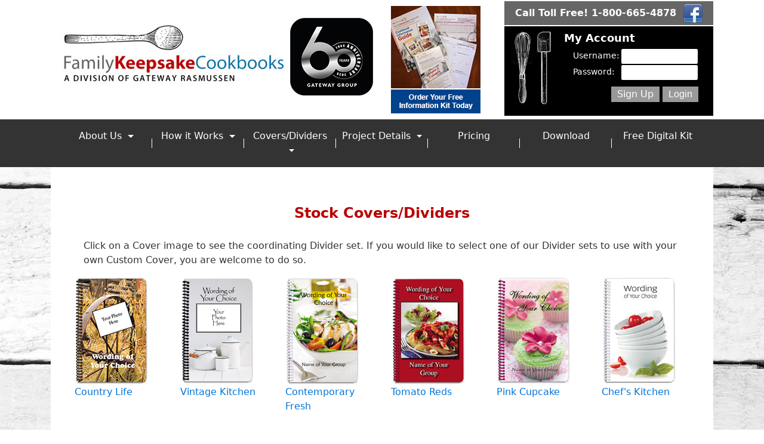

--- FILE ---
content_type: text/html;charset=UTF-8
request_url: https://www.familykeepsakecookbooks.com/stock-covers.cfm
body_size: 4214
content:


<!doctype html>
<html lang="en">
    <head>
    <meta charset="utf-8">
    <meta name="viewport" content="width=device-width, initial-scale=1, shrink-to-fit=no">
    <meta name="description" content="">
    <meta name="author" content="">
    <link rel="icon" href="favicon.ico">
    <title>Stock Covers/Dividers - Family Keepsake Cookbooks</title>

	    <link rel="stylesheet" href="https://maxcdn.bootstrapcdn.com/bootstrap/4.0.0-alpha.6/css/bootstrap.min.css" integrity="sha384-rwoIResjU2yc3z8GV/NPeZWAv56rSmLldC3R/AZzGRnGxQQKnKkoFVhFQhNUwEyJ" crossorigin="anonymous">
	<link rel="stylesheet" href="fancybox/jquery.fancybox-1.3.4.css" type="text/css" media="screen" />
    
    <script src="https://code.jquery.com/jquery-3.1.1.slim.min.js" integrity="sha384-A7FZj7v+d/sdmMqp/nOQwliLvUsJfDHW+k9Omg/a/EheAdgtzNs3hpfag6Ed950n" crossorigin="anonymous"></script>
    <script src="https://cdnjs.cloudflare.com/ajax/libs/tether/1.4.0/js/tether.min.js" integrity="sha384-DztdAPBWPRXSA/3eYEEUWrWCy7G5KFbe8fFjk5JAIxUYHKkDx6Qin1DkWx51bBrb" crossorigin="anonymous"></script>
    <script src="https://maxcdn.bootstrapcdn.com/bootstrap/4.0.0-alpha.6/js/bootstrap.min.js" integrity="sha384-vBWWzlZJ8ea9aCX4pEW3rVHjgjt7zpkNpZk+02D9phzyeVkE+jo0ieGizqPLForn" crossorigin="anonymous"></script>
		    <script type="text/javascript" src="jquery/jquery-1.4.3.min.js"></script>
	<script src="https://ajax.googleapis.com/ajax/libs/jqueryui/1.8/jquery-ui.min.js"></script>
	<script type="text/javascript" src="jquery/jquery.tools.min.js"></script> 
	<script type="text/javascript" src="jquery/jquery.cookie.js"></script> 
    <script type="text/javascript" src="fancybox/jquery.fancybox-1.3.4.pack.js"></script>

    <meta name="description" content="Nothing brings family together like food.  Preserve your family's favorite recipes and holiday mealtime traditions in a printed cookbook to pass on for generations to come.">

<META name="keywords" content="family cookbook, cookbook, personalized cookbook, family keepsake, family reunion, recipe book, publish your own cookbook, publishing a cookbook, put together a cookbook, family keepsake cookbook, preserving family recipes, family recipes, family cooking, dinnertime, family traditions, holiday mealtime traditions, special occasions, family dinner, family dinners, treasured family recipes, family memories, family cookbook project, reunion cookbook, doing a family cookbook, momâ€™s recipes, grandmaâ€™s recipes, holiday meals, holiday favorites, a family cookbook, childhood recipes, childhood food memories">

<!-- Global site tag (gtag.js) - Google Analytics -->
<script async src="https://www.googletagmanager.com/gtag/js?id=UA-119317259-1"></script>
<script>
  window.dataLayer = window.dataLayer || [];
  function gtag(){dataLayer.push(arguments);}
  gtag('js', new Date());

  gtag('config', 'UA-119317259-1');
</script>
	
<script>
$(document).ready(function() {
		$("#popup").fancybox({
			'transitionIn'	:	'none',
			'transitionOut'	:	'none',
			'speedIn'		:	800, 
			'speedOut'		:	200, 
			'overlayShow'	:	true,
			'type'          : 'iframe',
			'width'         : 1120,
			'height'        : 460
		});
		if ($.cookie("pop")!='active'){
			$("#popup").trigger('click');
			$.cookie("pop","active");
		}
		
	});
</script>
	
    <link href="css/style.css" rel="stylesheet">
</head>

<body>
    <header class="main-header">
        <div class="top-header">
            <div class="container">
                <div class="row">
                    <div class="header-logo col-md-6">
                        <a href="index.cfm">
                            <img src="img/logos/main-logo-60.jpg" alt="Family Keepsake Cookbooks Logo">
                        </a>
                    </div>
					<div class="col-md-3"><a href="freekit.cfm"><img src="img/FKC-Freekit.jpg" alt="Order Your Free Information Kit Today" style="padding: 10px 0;"></a></div>
                    <div class="col-md-3">
                    	<div class="login-box-wrapper">
                        	<div class="phone">
                            	Call Toll Free! <a href="tel:+1-800-665-4878" style="text-decoration: none; color:#fff;">1-800-665-4878</a>&nbsp;&nbsp;<a href="https://www.facebook.com/Family-Keepsake-Cookbooks-695683057490341/" target="_blank"><img src="img/facebook.png" width="32" height="32" alt="Facebook"/></a><br>
                            </div>
                            <div class="login">
                            	<h2>My Account</h2>
								                                
                                  <form name="login" action="login.cfm" method="post">
                                    <div class="form-group row">
                                      <label class="col-sm-4  col-form-label col-form-label-sm">Username:</label>
                                      <div  class="col-sm-8">
                                        <input name="username" type="text" size="15" class="form-control form-control-sm">
                                      </div>
                                    </div>
                                    <div class="form-group row">
                                        <label class="col-sm-4  col-form-label col-form-label-sm">Password:</label>
                                      <div  class="col-sm-8">
                                        <input name="password" type="password" size="15" class="form-control form-control-sm">
                                      </div>
                                    </div>
                                    <div class="row bts">
                                        <a href="password-create.cfm" class="btn btn-primary">Sign Up</a>
                                        <button type="submit" class="btn btn-primary">Login</button>
                                    </div>
                                  </form>
                                
                            </div>
                        </div>
					</div>                    
                </div>
            </div>
        </div>

        <div class="container responsive-tweak">
            <nav class="navbar navbar-toggleable-sm navbar-light">
                <button class="navbar-toggler navbar-toggler-right" type="button" data-toggle="collapse" data-target="#navbarToggler" aria-controls="navbarToggler" aria-expanded="false" aria-label="Toggle navigation">
                    <span class="navbar-toggler-icon"></span>
                </button>

                <div class="collapse navbar-collapse" id="navbarToggler">
                    <ul class="desktop-nav navbar-nav mt-md-0">
<li class="nav-item dropdown">
        <a class="nav-link dropdown-toggle" href="about.cfm" id="navbarDropdownMenuLink" data-toggle="dropdown" aria-haspopup="true" aria-expanded="false">
          About Us
        </a>
        <div class="dropdown-menu" aria-labelledby="navbarDropdownMenuLink">
          <a class="dropdown-item" href="about-team.cfm">Your Cookbook Team</a>
        </div>
      </li>
                        <li class="nav-item dropdown">
        <a class="nav-link dropdown-toggle" href="#" id="navbarDropdownMenuLink" data-toggle="dropdown" aria-haspopup="true" aria-expanded="false">
          How it Works
        </a>
        <div class="dropdown-menu" aria-labelledby="navbarDropdownMenuLink">
          <a class="dropdown-item" href="how-it-works.cfm">2 Easy Options</a>
			<a class="dropdown-item" href="free-features.cfm">Free Features</a>
          <a class="dropdown-item" href="faq.cfm">FAQ</a>
        </div>
      </li>
  
                        <li class="nav-item dropdown">
        <a class="nav-link dropdown-toggle" href="#" id="navbarDropdownMenuLink" data-toggle="dropdown" aria-haspopup="true" aria-expanded="false">
          Covers/Dividers
        </a>
        <div class="dropdown-menu" aria-labelledby="navbarDropdownMenuLink">
          <a class="dropdown-item" href="custom-covers.cfm">Custom Covers</a>
          <a class="dropdown-item" href="stock-covers.cfm">Stock Covers/Dividers</a>
          <a class="dropdown-item" href="custom-dividers.cfm">Custom Dividers</a>
		  <a class="dropdown-item" href="mix-match.cfm">Mix &amp; Match</a>
        </div>
      </li>
                        <li class="nav-item dropdown">
        <a class="nav-link dropdown-toggle" href="#" id="navbarDropdownMenuLink" data-toggle="dropdown" aria-haspopup="true" aria-expanded="false">
          Project Details
        </a>
        <div class="dropdown-menu" aria-labelledby="navbarDropdownMenuLink">
          <a class="dropdown-item" href="typestyles-layout.cfm">Typestyles/Layouts</a>
          <a class="dropdown-item" href="intro-pages.cfm">Intro Pages</a>
          <a class="dropdown-item" href="recipe-notes.cfm">Recipe Notes/Headers/Footers/Fillers</a>
          <a class="dropdown-item" href="plastikoil.cfm">Plastikoil&reg; Binding</a>
        </div>
      </li>
                        <li class="nav-item">
                        <a class="nav-link" href="pricing.cfm">Pricing</a></li>
                        <li class="nav-item">
                            <a class="nav-link" href="download.cfm">Download</a>
                        </li>
                        <li class="nav-item">
                            <a class="nav-link" href="freekit.cfm">Free Digital Kit</a>
                        </li>


                    </ul>
                </div>
            </nav>
        </div>
    </header>

    <main role="main">
        <div class="container">
            <div class="content">
              
<div class="whitebg">
          <div class="row">
                <div class="col-sm-12">
					<br>
                    <h4 class="homepage-heading red-text">
                        Stock Covers/Dividers</h4>
                </div>
            </div>


            <div class="row">
                <div class="col-sm-12">
                    <p>Click on a Cover image   to see the coordinating Divider set. If you would like to select one of   our Divider sets to use with your own Custom Cover, you are welcome to   do so.</p>
                </div>
			  </div>
		  </div>

			<div class="row">
            
            	<div class="col-sm-12">
                
                
                
                	<div class="row">
                
                	
	                	<div class="col-sm-2">
                        	<div class="" style="margin-bottom: 25px;">
                        	<a href="stock-covers-detail.cfm?cid=32"><img src="images/standard-sets/thumbs/set-country-life.jpg" alt="Country Life" width="125" height="181" border="0" /></a><br />                            
							<a href="stock-covers-detail.cfm?cid=32">Country Life</a>
                            </div>
                        </div>
                    
	                	<div class="col-sm-2">
                        	<div class="" style="margin-bottom: 25px;">
                        	<a href="stock-covers-detail.cfm?cid=33"><img src="images/standard-sets/thumbs/set-vintage-kitchen.jpg" alt="Vintage Kitchen" width="125" height="181" border="0" /></a><br />                            
							<a href="stock-covers-detail.cfm?cid=33">Vintage Kitchen</a>
                            </div>
                        </div>
                    
	                	<div class="col-sm-2">
                        	<div class="" style="margin-bottom: 25px;">
                        	<a href="stock-covers-detail.cfm?cid=3"><img src="images/standard-sets/thumbs/ContempFresh.jpg" alt="Contemporary Fresh" width="125" height="181" border="0" /></a><br />                            
							<a href="stock-covers-detail.cfm?cid=3">Contemporary Fresh</a>
                            </div>
                        </div>
                    
	                	<div class="col-sm-2">
                        	<div class="" style="margin-bottom: 25px;">
                        	<a href="stock-covers-detail.cfm?cid=4"><img src="images/standard-sets/thumbs/TomatoRed.jpg" alt="Tomato Reds" width="125" height="181" border="0" /></a><br />                            
							<a href="stock-covers-detail.cfm?cid=4">Tomato Reds</a>
                            </div>
                        </div>
                    
	                	<div class="col-sm-2">
                        	<div class="" style="margin-bottom: 25px;">
                        	<a href="stock-covers-detail.cfm?cid=5"><img src="images/standard-sets/thumbs/PinkCupcake.jpg" alt="Pink Cupcake" width="125" height="181" border="0" /></a><br />                            
							<a href="stock-covers-detail.cfm?cid=5">Pink Cupcake</a>
                            </div>
                        </div>
                    
	                	<div class="col-sm-2">
                        	<div class="" style="margin-bottom: 25px;">
                        	<a href="stock-covers-detail.cfm?cid=6"><img src="images/standard-sets/thumbs/ChefKitchen.jpg" alt="Chef's Kitchen" width="125" height="181" border="0" /></a><br />                            
							<a href="stock-covers-detail.cfm?cid=6">Chef's Kitchen</a>
                            </div>
                        </div>
                    
	                	<div class="col-sm-2">
                        	<div class="" style="margin-bottom: 25px;">
                        	<a href="stock-covers-detail.cfm?cid=10"><img src="images/standard-sets/thumbs/cheesecake.jpg" alt="Cheesecake Blue Banner " width="125" height="181" border="0" /></a><br />                            
							<a href="stock-covers-detail.cfm?cid=10">Cheesecake Blue Banner </a>
                            </div>
                        </div>
                    
	                	<div class="col-sm-2">
                        	<div class="" style="margin-bottom: 25px;">
                        	<a href="stock-covers-detail.cfm?cid=16"><img src="images/standard-sets/thumbs/BearPie.jpg" alt="Bears & Pie" width="125" height="181" border="0" /></a><br />                            
							<a href="stock-covers-detail.cfm?cid=16">Bears & Pie</a>
                            </div>
                        </div>
                    
	                	<div class="col-sm-2">
                        	<div class="" style="margin-bottom: 25px;">
                        	<a href="stock-covers-detail.cfm?cid=25"><img src="images/standard-sets/thumbs/KidsKitchen.jpg" alt="Kids In The Kitchen" width="125" height="181" border="0" /></a><br />                            
							<a href="stock-covers-detail.cfm?cid=25">Kids In The Kitchen</a>
                            </div>
                        </div>
                    
	                	<div class="col-sm-2">
                        	<div class="" style="margin-bottom: 25px;">
                        	<a href="stock-covers-detail.cfm?cid=26"><img src="images/standard-sets/thumbs/PumpkinHouse.jpg" alt="Pumpkin House" width="125" height="181" border="0" /></a><br />                            
							<a href="stock-covers-detail.cfm?cid=26">Pumpkin House</a>
                            </div>
                        </div>
                    
	                	<div class="col-sm-2">
                        	<div class="" style="margin-bottom: 25px;">
                        	<a href="stock-covers-detail.cfm?cid=27"><img src="images/standard-sets/thumbs/BlueberryHill.jpg" alt="Blueberry Hill" width="125" height="181" border="0" /></a><br />                            
							<a href="stock-covers-detail.cfm?cid=27">Blueberry Hill</a>
                            </div>
                        </div>
                    
	                	<div class="col-sm-2">
                        	<div class="" style="margin-bottom: 25px;">
                        	<a href="stock-covers-detail.cfm?cid=28"><img src="images/standard-sets/thumbs/GloriaKitchen.jpg" alt="Gloria's Kitchen" width="125" height="181" border="0" /></a><br />                            
							<a href="stock-covers-detail.cfm?cid=28">Gloria's Kitchen</a>
                            </div>
                        </div>
                    
	                	<div class="col-sm-2">
                        	<div class="" style="margin-bottom: 25px;">
                        	<a href="stock-covers-detail.cfm?cid=29"><img src="images/standard-sets/thumbs/set-celebrations.jpg" alt="Celebrations" width="125" height="181" border="0" /></a><br />                            
							<a href="stock-covers-detail.cfm?cid=29">Celebrations</a>
                            </div>
                        </div>
                    
	                	<div class="col-sm-2">
                        	<div class="" style="margin-bottom: 25px;">
                        	<a href="stock-covers-detail.cfm?cid=30"><img src="images/standard-sets/thumbs/set-cookingwithspice.jpg" alt="Cooking with Spice" width="125" height="181" border="0" /></a><br />                            
							<a href="stock-covers-detail.cfm?cid=30">Cooking with Spice</a>
                            </div>
                        </div>
                    
	                	<div class="col-sm-2">
                        	<div class="" style="margin-bottom: 25px;">
                        	<a href="stock-covers-detail.cfm?cid=31"><img src="images/standard-sets/thumbs/Inthenavy.jpg" alt="In the Navy" width="125" height="181" border="0" /></a><br />                            
							<a href="stock-covers-detail.cfm?cid=31">In the Navy</a>
                            </div>
                        </div>
                    
                    
                    </div>
                    
                
                
                </div>
                
            </div>


			</div>
			
		</div>
        <!-- /container -->
    </main>
	    <footer class="main-footer">
        <div class="container">
            <div class="row">
                <div class="col-sm-12">
                    <div class="footer-copyright">
                        &copy;
                        <script type="text/javascript">
                            document.write(new Date().getFullYear());
                        </script> Family Keepsake Cookbooks. All Rights Reserved.
                    </div>

                    <div class="footer-info">
                        <span class="footer-item">Phone: (204) 632-1483</span>
                        <span class="footer-item">Fax: (204) 224-4410</span>
                        <span class="footer-item">Toll Free: 1-800-665-4878</span>
                        <span class="footer-item">Email: <a href="/cdn-cgi/l/email-protection#422b2c242d0224232f2b2e3b2927273231232927212d2d29202d2d29316c212d2f"><span class="__cf_email__" data-cfemail="cfa6a1a9a08fa9aea2a6a3b6a4aaaabfbcaea4aaaca0a0a4ada0a0a4bce1aca0a2">[email&#160;protected]</span></a></span>
                    </div>

                    <nav class="footer-nav">
                        <a href="about.cfm" class="footer-item">About Us</a>
                        <a href="how-it-works.cfm" class="footer-item">How It Works</a>
                        <a href="stock-covers.cfm" class="footer-item">Covers/Dividers</a>
						<a href="typestyles-layout.cfm" class="footer-item">Project Details</a>
                        <a href="pricing.cfm" class="footer-item">Pricing</a>
                        <a href="download.cfm" class="footer-item">Download</a>
                        <a href="freekit.cfm" class="footer-item">Get a Free Kit</a>
						<a href="http://stirringitup-familystyle.net/" target="_blank">View our Blog!</a>
                    </nav>

                </div>
            </div>
			<!-- Global site tag (gtag.js) - Google Analytics -->
			<script data-cfasync="false" src="/cdn-cgi/scripts/5c5dd728/cloudflare-static/email-decode.min.js"></script><script async src="https://www.googletagmanager.com/gtag/js?id=UA-50106619-2"></script>
			<script>
			  window.dataLayer = window.dataLayer || [];
			  function gtag(){dataLayer.push(arguments);}
			  gtag('js', new Date());

			  gtag('config', 'UA-50106619-2');
			</script>

        </div>
    </footer>

<script defer src="https://static.cloudflareinsights.com/beacon.min.js/vcd15cbe7772f49c399c6a5babf22c1241717689176015" integrity="sha512-ZpsOmlRQV6y907TI0dKBHq9Md29nnaEIPlkf84rnaERnq6zvWvPUqr2ft8M1aS28oN72PdrCzSjY4U6VaAw1EQ==" data-cf-beacon='{"version":"2024.11.0","token":"40e7fc09fc984c8cbb750fd9846f1bdb","r":1,"server_timing":{"name":{"cfCacheStatus":true,"cfEdge":true,"cfExtPri":true,"cfL4":true,"cfOrigin":true,"cfSpeedBrain":true},"location_startswith":null}}' crossorigin="anonymous"></script>
</body>
</html>


--- FILE ---
content_type: text/css
request_url: https://www.familykeepsakecookbooks.com/css/style.css
body_size: 1376
content:
/* ================= Index ================= */
/* ========================================= */
/* === 1. Universal CSS ==================== */
/* === - 1.1 Header ======================== */
/* === - 1.2 Footer ======================== */
/* === - 1.3 Body ========================== */
/* ========================================= */
/* === 2. Body Content ===================== */
/* === - 2.1 Homepage ====================== */

/* =================== */
/* === 1.1 Header ==== */
/* =================== */

.main-header{
    background: #333;
}
/* Logo and login area */

.top-header{
    background: #fff;
}

.header-logo img{
    width: 100%;
    margin: 15px 0
}

.desktop-nav .nav-item a{
    color: #fff !important;
}

.desktop-nav .dropdown-menu a{
    color: #000 !important;
}

.whitebg{
	background:#fff;
	padding-right: 15px;
	padding-left: 15px;
}

img {
	max-width: 100%;
	height:auto;
}

.login-box-wrapper{ width:350px; float:right;}
.login-box-wrapper .phone{ margin:2px 0; padding:4px 0; background:#666; color:#fff; text-align:center; font-weight:bold;}
.login-box-wrapper .login{ 
	background:url(../img/bg_login.jpg) no-repeat #000; 
	height:150px;
	color:#fff;
	padding:10px 10px 10px 100px;
	margin-bottom:3px;
}
.login-box-wrapper .login h2{ font-size:18px; font-weight:bold}
.login-box-wrapper .login form{ font-size:12px;}
.login-box-wrapper .login form .form-group{ padding:0; margin:0;}
.login-box-wrapper .login .btn{ padding: 3px 10px !important; margin:10px 5px 0 0 !important;}
.login-box-wrapper .login .btn-primary{ background-color:#999 !important; border-radius:0; border:0;}
.bts{float:right; margin:0 10px 0 0}

.menu_myaccount2{ list-style:none}
.menu_myaccount2 li{ display:inline-block}

.tab-pane.recipe{ 
	border-left:1px #ccc solid !important; 
	border-right:1px #ccc solid !important; 
	border-bottom:1px #ccc solid !important; 
	min-height:400px;
	padding:20px;
}
.ingredients{ list-style:none}
.ingreditent-input	{
	flex-flow: nowrap;	
}
.ingreditent-input span{ padding:0 10px 0 0}
.content{
	
background:#fff; padding:40px; min-height:400px	}

@media (min-width: 768px){
    
    /* Navigation Changes for Desktop */
    .desktop-nav .nav-item{
        position: relative;
    }
    
    .desktop-nav .nav-item:after{
        background: #fff;
        height: 1rem;
        width: 1px;
        display: inline-block;
        content: "";
        position: absolute;
        right: 0;
        top: calc(50% - 0.5rem);
    }
    
    .desktop-nav .nav-item:nth-child(7):after{
        display: none;
    }
    
    .desktop-nav{
        -ms-flex-pack: distribute;
            justify-content: space-around;
        width: 100%;
    }
    
    .desktop-nav .nav-item{
        width: 100%;
        text-align: center;
    }
    
    .mobile-login{
        display: none;
    }
}

@media (min-width: 768px) and (max-width: 991px){
    .responsive-tweak.container{
        width: 768px;
    }
}

@media (max-width: 767px){
    .header-logo img{
        width: 200px;
    }

	.navbar-toggler-right{
        top: -275px
    }

	.navbar-light .navbar-toggler {
    border-color: rgba(0,0,0,.9);
}
	
	.login-box-wrapper {
    width: auto;
    float: right;
    background: black;
}

	
}

/* ================== */
/* === 1.2 Footer === */
/* ================== */

.main-footer{
    background: #333;
    color: #fff;
    font-size: 0.75rem;
    text-align: center;
    padding: 50px 0;
}

.main-footer a{
    color: #fff;
    text-decoration: underline;
}

.footer-copyright, .footer-info{
    margin-bottom: 7.5px;
}

.footer-item{
    display: inline-block;
    padding: 0 10px;
    border-right: 1px solid #fff;
}

.footer-info .footer-item:last-child, .footer-nav .footer-item:last-child{
    border-right: none;
}

@media (max-width: 767px){
    .footer-copyright, .footer-info{
        margin-bottom: 15px;
    }
    
    .footer-info .footer-item{
        display: block;
        padding: 5px 10px;
        border-right: none;
        border-bottom: 1px solid #fff;
        max-width: 275px;
        width: 100%;
        margin: auto;
    }

    .footer-info .footer-item:last-child{
        border-bottom: none;
    }
    
    .footer-nav{
        width: 300px;
        margin: auto;
    }
    
    .footer-nav .footer-item{
        margin-bottom: 5px
    }
    .footer-nav .footer-item:first-child{
        border-left: 1px solid #fff;
    }
    .footer-nav .footer-item:last-child{
        border-right: 1px solid #fff;
    }
}

/* ================ */
/* === 1.3 Body === */
/* ================ */

body{
    color: #333;
	background: url(../img/bg-wood2.jpg);
}

.blue-text{
    color: #2781b1;
    font-weight: bold;
}

.red-text{
    color: #b90303;
	font-weight: bold;
}

/* === 2. Body Content === */

/* ==================== */
/* === 2.1 Homepage === */
/* ==================== */


.banner-image{
    position: relative;
}

.banner-text{
    text-align: center;
    position: absolute;
    top: 10%;
    left: 0; 
    right: 0; 
    margin-left: auto; 
    margin-right: auto; 
    width: auto;
}

@media (min-width: 850px){
    .banner-text{
        width: 800px;
    }
}
@media (max-width: 850px) and (min-width: 500px){
    .banner-text{
        width: 500px;
    }
}
@media (max-width: 500px){
    .banner-text{
        padding: 0 15px;
    }
    .banner-text h1{
        font-size: 1.75rem;
    }
    .banner-text h2{
        font-size: 1.25rem;
    }
}

.body-photo{
    width: 100%;
    height: auto;
}

.homepage-heading{
    margin-bottom: 30px;
    text-align: center;
}

.no-membership{
    background: #999;
    color: #fff;
    text-align: center;
    padding: 20px 0 15px 0;
}

/* Cookbook Area */
.cookbook-area{
    background: #ebebeb;
    padding: 30px 0 0 0;
}

.cookbook-desktop{
    display: none;
}
.cookbook-mobile{
    display: block;
}

@media (min-width: 768px){
    .cookbook-desktop{
        display: block;
    }
    .cookbook-mobile{
        display: none;
    }
    
    .cookbooks{
        width: 120%;
        max-width: 210px;
        padding: 10px
    }
    
    .cookbook-left{
        text-align: right;
    }
    .cookbook-right{
        text-align: left;
    }
}

/* carousel background resize */
.d-block{
    min-height: 350px
}




















